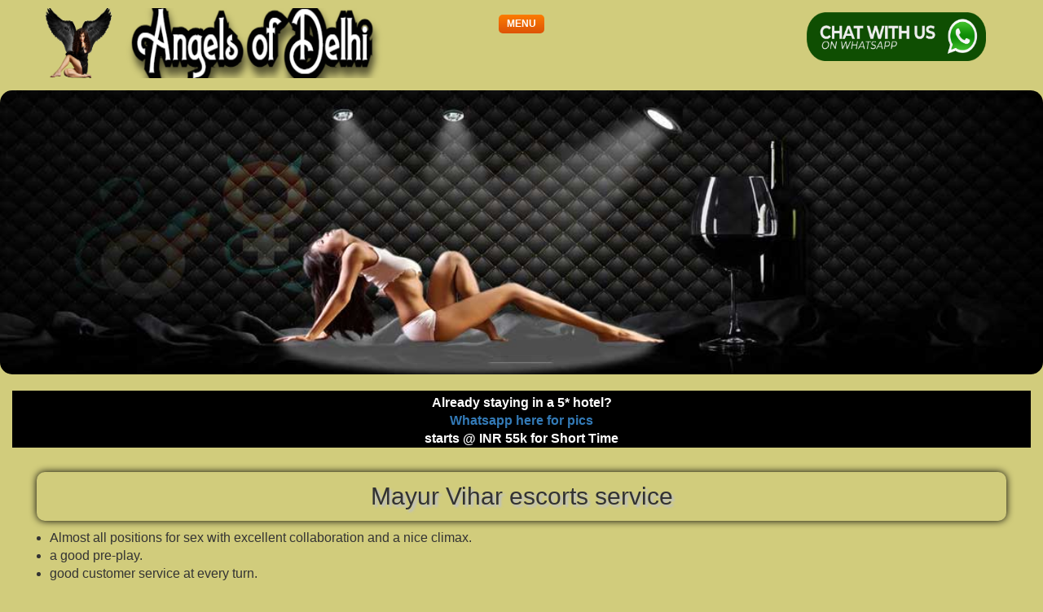

--- FILE ---
content_type: text/html
request_url: https://www.angelsofdelhi.com/mayur-vihar-escorts-call-girls.html
body_size: 12039
content:
<!doctype html>

<html amp lang="en">

  <head>

    <meta charset="utf-8">

    <script async src="https://cdn.ampproject.org/v0.js"></script>

	<script async custom-element="amp-sidebar" src="https://cdn.ampproject.org/v0/amp-sidebar-0.1.js"></script>

<meta name="viewport" content="width=device-width, initial-scale=1, minimum-scale=1, maximum-scale=1, user-scalable=0"/> 

<link rel="shortcut icon" href="favicon.ico.png">



<title>Mayur Vihar Escorts | Vip Call girls service in Mayur Vihar</title>

<meta name="description" content="We are a vip escort agency in Mayur Vihar offering high class call girls 24 hours a day, Our Mayur Vihar escorts are top Models, Russians and College girls" />



<link rel="canonical" href="https://www.angelsofdelhi.com/mayur-vihar-escorts-call-girls.html" />

	

<meta name="language" content="en" />

<meta name="googlebot"content="index,follow"/>

<meta name="robots" content="index, follow"/>

      

<style amp-boilerplate>body{-webkit-animation:-amp-start 8s steps(1,end) 0s 1 normal both;-moz-animation:-amp-start 8s steps(1,end) 0s 1 normal both;-ms-animation:-amp-start 8s steps(1,end) 0s 1 normal both;animation:-amp-start 8s steps(1,end) 0s 1 normal both}@-webkit-keyframes -amp-start{from{visibility:hidden}to{visibility:visible}}@-moz-keyframes -amp-start{from{visibility:hidden}to{visibility:visible}}@-ms-keyframes -amp-start{from{visibility:hidden}to{visibility:visible}}@-o-keyframes -amp-start{from{visibility:hidden}to{visibility:visible}}@keyframes -amp-start{from{visibility:hidden}to{visibility:visible}}.sidelinkstop p {

  color:#FFFFFF;

  font-size: 16px;

  font-weight: 700;

  padding: 4px 0 0 0;

  text-align: center;

  background: #000;

}

		</style>

	<noscript><style amp-boilerplate>body{-webkit-animation:none;-moz-animation:none;-ms-animation:none;animation:none}.sidelinkstop p {

  color:#FFFFFF;

  font-size: 16px;

  font-weight: 700;

  padding: 4px 0 0 0;

  text-align: center;

  background: #000;

}

		</style></noscript>

		

        <style amp-custom>

		.header ul{margin:0 0 0 340px;padding:0;list-style:none}.header li a{color:#fff;font-size:14px;text-decoration:none;font-weight:700}.header li{float:left;margin:15px 25px 0 0}

.hamburger{padding:10px}.sidebar{padding:10px;margin:0}.sidebar>li{list-style:none;color:#f90;margin-bottom:10px}.sidebar a{text-decoration:none;color: white font-size: 20px;}.close-sidebar{font-size:1.5em;padding-left:5px}



#sidebar1{ background-color:#000000; height:auto;}



.showmenu{background:linear-gradient(#fc7c01,#dd5307);-webkit-border-radius:5px;display:inline-block;cursor:pointer;text-transform:uppercase;font-weight:700;color:#fff;padding:3px 10px;font-size:12px;margin:8px 8px}

		.mid_div_bg round p{text-align:justify}.imgs{border:2px solid #ffb101}.escort-img{width:14%;float:left;margin-right:25px}body{margin:0;padding:0;width:100%;background-repeat:repeat;background-color:rgba(208,202,119,.96);background-repeat:no-repeat;margin:0;padding:0;font-family:Arial,Helvetica,sans-serif;color:#333;font-size:12px}.OuterContainer{width:1100px;height:auto;margin:0 auto;position:relative;margin-top:10px}.menu_bg{width:100%;position:relative}.sub_menu{height:45px;width:100%;position:relative;margin-top:15px}.topnav a{display:inline-block;text-align:center;font-size:18px;padding:14px 40px;margin:1px;text-decoration:none;color:#000;font-weight:600;box-shadow:0 0 10px #222}.topnav a:hover{color:#fff;background-color:#fd2975}.topnav .icon{display:none}.box{width:20%;position:relative;display:inline-block;color:#000;background:#f90;font-weight:700;padding:2px 5px;margin:20px;border-radius:2px}.logo{position:relative;margin-left:10px;margin-top:0;float:left}.logo-box{width:450px;float:left;padding-top:10px}.contacts{float:right;text-align:right;font-family:Oswald,sans-serify;font-size:18px;line-height:.7em;padding:15px}.contacts img{width:270px;padding-top:10px}ul li{font-size:16px;margin-left:-1.5em}.contacts a{color:#333;text-decoration:none}.phone{position:relative;margin-right:10px;margin-top:1px}.menu_links{top:6px;position:relative}.menu_links_txt{color:#333;text-decoration:none}.tp-mnu1{margin:0;padding:0}.tp-mnu1 ul{margin:0;padding:0;list-style:none}.tp-mnu1 ul li{text-align:left;padding:0 20px 0 30px;font-size:12px;font-family:Arial,Helvetica,sans-serif;line-height:25px;font-weight:700;float:left;margin:0;text-transform:uppercase}.ani_div img{width:100%}.tp-mnu1 ul li a{color:#333;text-decoration:none}.tp-mnu1 ul li a:hover{color:#f4cbd8}.menu_over{color:#fba700}.ani_div{width:100%;position:relative;margin-top:15px}.rates{font-size:20px;line-height:25px;font-weight:700}.round{-webkit-border-radius:15px;-moz-border-radius:15px;border-radius:15px}.round2{-webkit-border-radius:50%;-moz-border-radius:50%;border-radius:50%;border:5px solid #d2b55b}.ani_div_in01{width:100%;height:300px;position:relative;background-repeat:no-repeat;margin-top:15px}.ani_div_in02{width:100%;height:300px;position:relative;margin-top:15px}.ani_div_in03{width:100%;height:300px;position:relative;background-color:#9c7840;background-image:url(../images/header_img_in_03.htm);background-repeat:no-repeat;margin-top:15px}.ani_div_in04{width:100%;height:300px;position:relative;background-color:#9c7840;background-image:url(../images/header_img_in_04.htm);background-repeat:no-repeat;margin-top:15px}.ani_div_in05{width:100%;height:300px;position:relative;background-color:#9c7840;background-image:url(../images/header_img_in_05.htm);background-repeat:no-repeat;margin-top:15px}.ani_div_in06{width:100%;height:300px;position:relative;background-color:#9c7840;background-image:url(../images/header_img_in_06.htm);background-repeat:no-repeat;margin-top:15px}.ani_div_btm{width:1067;height:10px;position:relative;background-image:url(../images/Border_hd_btm.htm);background-repeat:no-repeat;margin-left:15px}.mid_div_tp{width:1067;height:10px;position:relative;background-image:url(../images/Border_hd_tp.htm);background-repeat:no-repeat;margin-left:15px;margin-top:30px}.mid_div_bg{background-color:rgba(255,252,212,.96);box-shadow:#63062f 0 3px 15px inset;width:100%;min-height:400px;position:relative;height:auto;font-family:'Ubuntu Condensed',sans-serif}.left_pnl{width:252px;position:absolute;left:830px;top:10px}.bottom_links{background-color:#dfc6c6;margin:15px 20px}ul.list2col{float:left;width:100%;margin:0 0 1em 0}ul.list2col li{float:left;width:25%;color:#333}.right_pnl{width:252px;position:absolute;left:825px;top:10px}.left_menu{width:252px;height:auto;min-height:200px;background-image:url(../images/left_menu_md.htm)}.left_menu_hd{width:224px;height:21px;background-image:url(../images/lft_menu_hd_bg.htm);margin-left:7px;font-family:Arial,Helvetica,sans-serif;font-size:14px;padding-left:10px;padding-top:3px;text-transform:uppercase;color:#333}.lft_menu_lnk{height:22px;list-style:disc;padding-top:5px;font-weight:700}.left_menu_lnk_1{font-size:12px;font-family:Arial,Helvetica,sans-serif;color:#333;text-decoration:none}.left_menu_lnk_1 a:hover{font-size:12px;font-family:Arial,Helvetica,sans-serif;color:#333;text-decoration:none}.ind_gall_img{margin-left:0}.margin_tp5{margin-top:5px}.textalg_cent{text-align:center;color:#333}.txt_hd{font-weight:700;font-size:15px;color:#333}h1{color:#333;font-family:Oswald,sans-serif;font-size:30px;font-weight:400;margin:0}@media (max-width:767px){.escort-img{width:100%;margin-bottom:10px;border-radius:10px}strong{color:#337ab7}h4{padding-right:10px}h1{color:#333;font-family:Oswald,sans-serif;font-size:12px;font-weight:400;margin:0}}h2{color:#333;font-family:Oswald,sans-serif;font-size:26px;font-weight:400;margin:0}h3{color:#333;font-family:Oswald,sans-serif;font-size:22px;font-weight:400;margin:0}h4{color:#333;font-family:Oswald,sans-serif;font-size:18px;font-weight:400;margin-top:0;margin-bottom:0}h5{color:#333;font-family:Oswald,sans-serif;font-size:14px;font-weight:400;margin:0}h6{font-family:Oswald,sans-serif;font-size:10px;font-weight:400;margin-top:0;margin-bottom:0}.text{text-align:justify;font-size:16px;color:#333;line-height:24px text-align:justify}.strong{color:#333;text-decoration:none;font-weight:400}.text1{font-size:14px;color:#333;line-height:24px}.subhead{font-size:16px;font-family:'Ubuntu Condensed',sans-serif;text-transform:uppercase;color:#ff9000}.text-new>h1{color:#333}.rt_div{margin:0 15px;text-align:justify}.div_models{width:100%;height:320px}.model_gal{color:#fff;font-size:15px}.model_gal img{width:100%}.model_gal_margin{margin-left:15px}.lt_div{margin-left:20px;width:1060px;text-align:justify}.page_sml_cont{position:relative;height:auto;background-color:#ffb101;border:solid 1px #333;padding:10px;margin:15px 0 15px 0}.left_gallery{border:solid 1px #333;padding:5px;margin-left:5px;margin-bottom:15px;margin-top:15px}.gal_thumb_pad_bt{margin-bottom:10px}.gal_thumb_pad_rt{margin-right:10px}.gal_thumb_pad_bt1{margin-bottom:20px}.gal_thumb_pad_rt1{margin-right:33px}.gal_thumb_pad_lt{margin-left:7px}.booking_div{width:auto;height:200px;background-color:#ffb101;padding:10px;text-align:justify}.ani_div_in01 img{width:100%}.escorts-main-img{padding:15px 0}.escorts-main-img img{width:100%}.font26{font-size:26px}.font_dark{color:#f33}.contact_div_cor{-webkit-border-radius:10px;-moz-border-radius:10px;border-radius:10px}.dark_link{color:#333;text-decoration:none}.blacklink{color:#333;text-decoration:none}.light_link{color:#333;text-decoration:none}.light_link a:hover{color:#333;text-decoration:none}.socil-icons{margin-topm:-12px}.socil-icons a{color:#333;font-size:30px;padding-bottom:10px}.footer{padding-left:15px;padding-right:15px;margin-top:20px;padding-top:14px;padding-bottom:35px;background-color:#dfc6c6;-webkit-border-top-left-radius:15px;-webkit-border-top-right-radius:15px;-moz-border-radius-topleft:15px;-moz-border-radius-topright:15px;border-top-left-radius:15px;border-top-right-radius:15px}.light_link.font_11{padding:10px}.float_rt{float:right}.bold{font-weight:700}.font22{font-size:22px}.float_lt{float:left}.font_12{font-size:12px}.font_16{font-size:16px}.mini-escort{border-radius:3px;margin:7px 0}.mini-escort img{width:100%;border-radius:3px}.font_11{font-size:11px}#bg_containers{width:100%;margin:0;height:auto;z-index:0}#bg_containers div{width:100%;min-height:410px;margin:0 auto}#bg_containers .bg1{background:url(../images/header_img_01.htm) no-repeat}#bg_containers .bg2{background:url(../images/header_img_02.htm) no-repeat}#bg_containers .bg3{background:url(../images/header_img_03.htm) no-repeat}.white_link{color:#333;text-decoration:none}.page_sml_gallery{width:785px;height:350px;background-color:#9d7085;border:solid 1px #bd9bac}.gallery_img_sml{margin-left:15px;margin-top:10px;width:113px;height:155px;text-align:center}.Gallery_Div{width:100%;position:relative}.Gallery_Div_img{width:255px;height:353px;float:left;position:relative;text-align:center}.Gallery_Div_img_mar{margin-left:15px}.Gallery_Div_img:hover b.view-more{background:#540a0f}.gallery_img_lrg{padding-bottom:7px}.image_large_pad{padding-right:15px;padding-bottom:15px}.gall_text_rt{position:relative;height:auto}.footertagbg{background-color:#dfc6c6;height:auto;min-height:30px;text-align:center;padding-top:5px}.lineheight24{line-height:24px}.white{color:#333;text-decoration:none}.clear{clear:both}.menu-trigger{display:none;background:url(../images/menu-icon.png) center right no-repeat}.fr{float:right}.rates-table{width:auto;overflow-x:scroll}.rates-table table tr td{color:#fff}.view-more{padding:5px;background:#dfc6c6;border-radius:5px;border:#000 solid 1px;text-align:center}.inputs{margin-top:10px}.input-label{width:150px;float:left;font-size:18px}.input-control{width:350px;float:left}.inp{border:#cbbc00 solid 1px;background:#efde06;border-radius:5px;height:30px;padding:0 10px;width:100%}.textarea{border:#cbbc00 solid 1px;background:#efde06;border-radius:5px;height:75px;padding:0 10px;width:100%}.send-btn{padding:5px 20px;color:#333;font-size:18px;background:#cbbc00;border-radius:5px;border:#aea20c solid 1px;width:100%}.display-block{display:none}.display-block-1{display:block}@media screen and (max-width:1200px){.tp-mnu1 ul li{padding:0 15px}}@media screen and (max-width:1024px){.lt_div{margin-left:20px;width:940px;text-align:justify}.page_sml_cont{position:relative;height:auto;background-color:#ffb101;border:solid 1px #333;padding:10px;margin:15px 0 15px 0}.ani_div_in01{width:auto;height:auto;margin:0 15px}.ani_div_in01 img{width:100%}.ani_div{width:auto;height:auto;margin:0 15px}.ani_div img{width:100%}body{min-width:auto}.OuterContainer{width:auto}.mid_div_bg{width:auto;margin:0 15px}.rt_div{width:auto;padding-right:10px}.bottom_links{width:auto;height:auto}.div_models{height:auto}.footer{width:auto;margin:15px 15px 0 15px;padding-bottom:40px}ul.list2col{width:96%}.menu-trigger{display:none;padding:10px 30px 10px 30px;font-size:15px;font-weight:700;cursor:pointer}.Gallery_Div{height:auto}.Gallery_Div_img{width:49%}.Gallery_Div_img_mar{margin-left:0}.sub_menu{height:auto;border-radius:8px;margin:0 15px 10px 15px;width:auto;padding-bottom:10px;background-color:#ffb101}textarea{width:100%}}@media screen and (max-width:992px){.model_gal_margin{margin:15px 0 0 0}.model_gal{float:none;text-align:center;width:auto}.booking_div{height:auto}.tp-mnu1 ul{margin:0 15px;display:block;padding:0;list-style:none}.sub_menu{background:0 0}.tp-mnu1 ul li{background-color:#ffb101;margin-top:10px;border:#333 solid 2px;border-radius:10px;text-align:center;padding:10px;font-size:14px;font-family:Arial,Helvetica,sans-serif;line-height:25px;font-weight:700;float:none;text-transform:uppercase}.tp-mnu1 ul li a{color:#333;text-decoration:none;width:100%}}@media screen and (max-width:768px){.sidelinkstop p {font-size: 16px; background: #000; font-weight: 700; padding: 5px 0 5px 0; text-align: center; border-radius: 5px; -moz-border-radius: 5px; -webkit-border-radius: 5px;} .header ul{margin:10px;padding:0;list-style:none}.header li a{color:#fff;font-size:14px;text-decoration:none;font-weight:700}.header li{float:none;display:block;margin:15px 25px 0 0}.model_gal_margin{margin:15px 0 0 0}.model_gal{float:none;text-align:center;width:auto}.menu_bg{text-align:center;height:auto}.logo-box{float:none;text-align:center}.contacts{float:none;text-align:center; margin-left:42px;}.logo{float:none}.fr{float:none}ul.list2col li{width:100%}.display-block{display:block}.display-block-1{display:none}}@media screen and (max-width:600px){.Gallery_Div_img{width:99%}.left_gallery{margin-bottom:15px}}@media screen and (max-width:480px){.text-new h1{color:#333;font-family:Oswald,sans-serif;font-size:26px;font-weight:400;margin:5px}.box{width:100%}.logo-box{width:auto;margin:0 25px}.logo-box img{width:100%}.input-label{width:auto;float:none;font-size:18px}.input-control{width:auto;float:none}.inp{width:93%}.textarea{width:93%}.send-btn{width:100%}}@media only screen and (max-width:1200px){.topnav a{padding:14px 30px}.mt-40{margin-top:20px}}@media only screen and (max-width:992px){.topnav a{padding:14px 15px}}@media only screen and (max-width:750px){.topnav a{padding:14px 11px;font-size:12px}}@media only screen and (max-width:1024px){.bgclr{padding:8px}ul.list-inline.service_info{margin-bottom:0}.box-top-space{margin-top:12px}.main_hdg{font-size:30px}}@media only screen and (max-width:769px){.sider_main label.nav img{width:94px}.page-contents{margin:20px auto 0}}@media only screen and (max-width:760px){.order_2{order:2}.order_1{order:1}.order_3{order:3}.d_flex{display:flex;flex-direction:column}.blog_sidebar .col-xs-6{width:100%}}@media screen and (max-width:600px){.topnav a:not(:first-child){display:none}.topnav a{float:left;display:block;padding:14px 30px}.topnav a.icon{float:right;display:block}.topnav.responsive{position:relative}.topnav.responsive .icon{position:absolute;right:0;top:0}.topnav.responsive a{float:none;display:block;text-align:left}.topnav a{font-size:15px}}@media only screen and (max-width:320px){.topnav a{font-size:13px;font-size:9px}}

		html{font-family:sans-serif;-webkit-text-size-adjust:100%;-ms-text-size-adjust:100%}article,aside,details,figcaption,figure,footer,header,hgroup,main,menu,nav,section,summary{display:block}audio,canvas,progress,video{display:inline-block;vertical-align:baseline}audio:not([controls]){display:none;height:0}[hidden],template{display:none}a{background-color:transparent}a:active,a:hover{outline:0}abbr[title]{border-bottom:1px dotted}b,strong{font-weight:700}dfn{font-style:italic}mark{color:#000;background:#ff0}small{font-size:80%}sub,sup{position:relative;font-size:75%;line-height:0;vertical-align:baseline}sup{top:-.5em}sub{bottom:-.25em}img{border:0}svg:not(:root){overflow:hidden}figure{margin:1em 40px}hr{height:0;-webkit-box-sizing:content-box;-moz-box-sizing:content-box;box-sizing:content-box}pre{overflow:auto}code,kbd,pre,samp{font-family:monospace,monospace;font-size:1em}button,input,optgroup,select,textarea{margin:0;font:inherit;color:inherit}fieldset{padding:.35em .625em .75em;margin:0 2px;border:1px solid silver}legend{padding:0;border:0}textarea{overflow:auto}optgroup{font-weight:700}table{border-spacing:0;border-collapse:collapse}td,th{padding:0}@media print{*,:after,:before{color:#000;text-shadow:none;background:0 0;-webkit-box-shadow:none;box-shadow:none}a,a:visited{text-decoration:underline}a[href]:after{content:" (" attr(href) ")"}abbr[title]:after{content:" (" attr(title) ")"}a[href^="#"]:after,a[href^="javascript:"]:after{content:""}blockquote,pre{border:1px solid #999;page-break-inside:avoid}thead{display:table-header-group}img,tr{page-break-inside:avoid}img{max-width:100%}h2,h3,p{orphans:3;widows:3}h2,h3{page-break-after:avoid}.navbar{display:none}.btn>.caret,.dropup>.btn>.caret{border-top-color:#000}.label{border:1px solid #000}.table{border-collapse:collapse}.table td,.table th{background-color:#fff}.table-bordered td,.table-bordered th{border:1px solid #ddd}}@font-face{font-family:'Glyphicons Halflings'}*{-webkit-box-sizing:border-box;-moz-box-sizing:border-box;box-sizing:border-box}:after,:before{-webkit-box-sizing:border-box;-moz-box-sizing:border-box;box-sizing:border-box}html{font-size:10px;-webkit-tap-highlight-color:transparent}body{font-family:"Helvetica Neue",Helvetica,Arial,sans-serif;font-size:14px;line-height:1.42857143;color:#333;background-color:rgba(208,202,119,.96)}button,input,select,textarea{font-family:inherit;font-size:inherit;line-height:inherit;width:800px}a{color:#337ab7;text-decoration:none}a:focus,a:hover{color:#23527c;text-decoration:underline}a:focus{outline:thin dotted;outline:5px auto -webkit-focus-ring-color;outline-offset:-2px}figure{margin:0}img{vertical-align:middle}.carousel-inner>.item>a>img,.carousel-inner>.item>img,.img-responsive,.thumbnail a>img,.thumbnail>img{display:block;max-width:100%;height:auto}.img-rounded{border-radius:6px}.img-thumbnail{display:inline-block;max-width:100%;height:auto;padding:4px;line-height:1.42857143;background-color:#fff;border:1px solid #ddd;border-radius:4px;-webkit-transition:all .2s ease-in-out;-o-transition:all .2s ease-in-out;transition:all .2s ease-in-out}.img-circle{border-radius:50%}hr{margin-top:20px;margin-bottom:20px;border:0;border-top:1px solid #eee}[role=button]{cursor:pointer}.h1,.h2,.h3,.h4,.h5,.h6,h1,h2,h3,h4,h5,h6{font-family:inherit;font-weight:500;line-height:1.1;color:inherit}.h1 .small,.h1 small,.h2 .small,.h2 small,.h3 .small,.h3 small,.h4 .small,.h4 small,.h5 .small,.h5 small,.h6 .small,.h6 small,h1 .small,h1 small,h2 .small,h2 small,h3 .small,h3 small,h4 .small,h4 small,h5 .small,h5 small,h6 .small,h6 small{font-weight:400;line-height:1;color:#777}.h1,.h2,.h3,h1,h2,h3{margin-top:20px;margin-bottom:10px}.h1 .small,.h1 small,.h2 .small,.h2 small,.h3 .small,.h3 small,h1 .small,h1 small,h2 .small,h2 small,h3 .small,h3 small{font-size:65%}.h4,.h5,.h6,h4,h5,h6{margin-top:10px;margin-bottom:10px}.h4 .small,.h4 small,.h5 .small,.h5 small,.h6 .small,.h6 small,h4 .small,h4 small,h5 .small,h5 small,h6 .small,h6 small{font-size:75%}.headline{color:#6142b9;padding:10px;text-shadow:#bbbecc 3px 3px 3px;box-shadow:0 0 10px #000;text-align:center;line-height:40px;border-radius:10px}.h1,h1{font-size:30px}.h2,h2{font-size:24px}.h3,h3{font-size:22px}.h4,h4{font-size:24px}.h5,h5{font-size:14px}.h6,h6{font-size:12px}p{margin:0 0 10px;font-size:18px;text-align:justify}.lead{margin-bottom:20px;font-size:16px;font-weight:300;line-height:1.4}@media (min-width:768px){.lead{font-size:21px}}.small,small{font-size:85%}.mark,mark{padding:.2em;background-color:#fcf8e3}.text-left{text-align:left}.text-right{text-align:right}.text-center{text-align:center}.text-justify{text-align:justify}.text-nowrap{white-space:nowrap}.text-lowercase{text-transform:lowercase}.text-uppercase{text-transform:uppercase}.text-capitalize{text-transform:capitalize}.text-muted{color:#777}.text-primary{color:#337ab7}a.text-primary:focus,a.text-primary:hover{color:#286090}.text-success{color:#3c763d}a.text-success:focus,a.text-success:hover{color:#2b542c}.text-info{color:#31708f}a.text-info:focus,a.text-info:hover{color:#245269}.text-warning{color:#8a6d3b}a.text-warning:focus,a.text-warning:hover{color:#66512c}.text-danger{color:#a94442}a.text-danger:focus,a.text-danger:hover{color:#843534}.bg-primary{color:#fff;background-color:#337ab7}a.bg-primary:focus,a.bg-primary:hover{background-color:#286090}.bg-success{background-color:#dff0d8}a.bg-success:focus,a.bg-success:hover{background-color:#c1e2b3}.bg-info{background-color:#d9edf7}a.bg-info:focus,a.bg-info:hover{background-color:#afd9ee}.bg-warning{background-color:#fcf8e3}a.bg-warning:focus,a.bg-warning:hover{background-color:#f7ecb5}.bg-danger{background-color:#f2dede}a.bg-danger:focus,a.bg-danger:hover{background-color:#e4b9b9}.page-header{padding-bottom:9px;margin:40px 0 20px;border-bottom:1px solid #eee}ol,ul{margin-top:0;margin-bottom:10px}ol ol,ol ul,ul ol,ul ul{margin-bottom:0}.list-unstyled{padding-left:0;list-style:none}.list-inline{padding-left:0;margin-left:-5px;list-style:none}.list-inline>li{display:inline-block;padding-right:5px;padding-left:5px}dl{margin-top:0;margin-bottom:20px}dd,dt{line-height:1.42857143}dt{font-weight:700}dd{margin-left:0}@media (min-width:768px){.dl-horizontal dt{float:left;width:160px;overflow:hidden;clear:left;text-align:right;text-overflow:ellipsis;white-space:nowrap}.dl-horizontal dd{margin-left:180px}}abbr[data-original-title],abbr[title]{cursor:help;border-bottom:1px dotted #777}.initialism{font-size:90%;text-transform:uppercase}.blockquote-reverse .small:before,.blockquote-reverse footer:before,.blockquote-reverse small:before,blockquote.pull-right .small:before,blockquote.pull-right footer:before,blockquote.pull-right small:before{content:''}.blockquote-reverse .small:after,.blockquote-reverse footer:after,.blockquote-reverse small:after,blockquote.pull-right .small:after,blockquote.pull-right footer:after,blockquote.pull-right small:after{content:'\00A0 \2014'}address{margin-bottom:20px;font-style:normal;line-height:1.42857143}.container{padding-right:15px;padding-left:15px;margin-right:auto;margin-left:auto}@media (min-width:768px){.container{width:750px}}@media (min-width:992px){.container{width:970px}}@media (min-width:1200px){.container{width:1170px}}.container-fluid{padding-right:15px;padding-left:15px;margin-right:auto;margin-left:auto}.row{margin-right:-15px;margin-left:-15px}.col-lg-1,.col-lg-10,.col-lg-11,.col-lg-12,.col-lg-2,.col-lg-3,.col-lg-4,.col-lg-5,.col-lg-6,.col-lg-7,.col-lg-8,.col-lg-9,.col-md-1,.col-md-10,.col-md-11,.col-md-12,.col-md-2,.col-md-3,.col-md-4,.col-md-5,.col-md-6,.col-md-7,.col-md-8,.col-md-9,.col-sm-1,.col-sm-10,.col-sm-11,.col-sm-12,.col-sm-2,.col-sm-3,.col-sm-4,.col-sm-5,.col-sm-6,.col-sm-7,.col-sm-8,.col-sm-9,.col-xs-1,.col-xs-10,.col-xs-11,.col-xs-12,.col-xs-2,.col-xs-3,.col-xs-4,.col-xs-5,.col-xs-6,.col-xs-7,.col-xs-8,.col-xs-9{position:relative;min-height:1px;padding-right:15px;padding-left:15px}.col-xs-1,.col-xs-10,.col-xs-11,.col-xs-12,.col-xs-2,.col-xs-3,.col-xs-4,.col-xs-5,.col-xs-6,.col-xs-7,.col-xs-8,.col-xs-9{float:left}.col-xs-12{width:100%}.col-xs-11{width:91.66666667%}.col-xs-10{width:83.33333333%}.col-xs-9{width:75%}.col-xs-8{width:66.66666667%}.col-xs-7{width:58.33333333%}.col-xs-6{width:50%}.col-xs-5{width:41.66666667%}.col-xs-4{width:33.33333333%}.col-xs-3{width:25%}.col-xs-2{width:16.66666667%}.col-xs-1{width:8.33333333%}@media (min-width:768px){.col-sm-1,.col-sm-10,.col-sm-11,.col-sm-12,.col-sm-2,.col-sm-3,.col-sm-4,.col-sm-5,.col-sm-6,.col-sm-7,.col-sm-8,.col-sm-9{float:left}.col-sm-12{width:100%}.col-sm-11{width:91.66666667%}.col-sm-10{width:83.33333333%}.col-sm-9{width:75%}.col-sm-8{width:66.66666667%}.col-sm-7{width:58.33333333%}.col-sm-6{width:50%}.col-sm-5{width:41.66666667%}.col-sm-4{width:33.33333333%}.col-sm-3{width:25%}.col-sm-2{width:16.66666667%}.col-sm-1{width:8.33333333%}}@media (min-width:992px){.col-md-1,.col-md-10,.col-md-11,.col-md-12,.col-md-2,.col-md-3,.col-md-4,.col-md-5,.col-md-6,.col-md-7,.col-md-8,.col-md-9{float:left}.col-md-12{width:100%}.col-md-11{width:91.66666667%}.col-md-10{width:83.33333333%}.col-md-9{width:75%}.col-md-8{width:66.66666667%}.col-md-7{width:58.33333333%}.col-md-6{width:50%}.col-md-5{width:41.66666667%}.col-md-4{width:33.33333333%}.col-md-3{width:25%}.col-md-2{width:16.66666667%}.col-md-1{width:8.33333333%}}@media (min-width:1200px){.col-lg-1,.col-lg-10,.col-lg-11,.col-lg-12,.col-lg-2,.col-lg-3,.col-lg-4,.col-lg-5,.col-lg-6,.col-lg-7,.col-lg-8,.col-lg-9{float:left}.col-lg-12{width:100%}.col-lg-11{width:91.66666667%}.col-lg-10{width:83.33333333%}.col-lg-9{width:75%}.col-lg-8{width:66.66666667%}.col-lg-7{width:58.33333333%}.col-lg-6{width:50%}.col-lg-5{width:41.66666667%}.col-lg-4{width:33.33333333%}.col-lg-3{width:25%}.col-lg-2{width:16.66666667%}.col-lg-1{width:8.33333333%}}.embed-responsive{position:relative;display:block;height:0;padding:0;overflow:hidden}.embed-responsive .embed-responsive-item,.embed-responsive embed,.embed-responsive iframe,.embed-responsive object,.embed-responsive video{position:absolute;top:0;bottom:0;left:0;width:100%;height:100%;border:0}.embed-responsive-16by9{padding-bottom:56.25%}.embed-responsive-4by3{padding-bottom:75%}.btn-group-vertical>.btn-group:after,.btn-group-vertical>.btn-group:before,.btn-toolbar:after,.btn-toolbar:before,.clearfix:after,.clearfix:before,.container-fluid:after,.container-fluid:before,.container:after,.container:before,.dl-horizontal dd:after,.dl-horizontal dd:before,.form-horizontal .form-group:after,.form-horizontal .form-group:before,.modal-footer:after,.modal-footer:before,.modal-header:after,.modal-header:before,.nav:after,.nav:before,.navbar-collapse:after,.navbar-collapse:before,.navbar-header:after,.navbar-header:before,.navbar:after,.navbar:before,.pager:after,.pager:before,.panel-body:after,.panel-body:before,.row:after,.row:before{display:table;content:" "}.btn-group-vertical>.btn-group:after,.btn-toolbar:after,.clearfix:after,.container-fluid:after,.container:after,.dl-horizontal dd:after,.form-horizontal .form-group:after,.modal-footer:after,.modal-header:after,.nav:after,.navbar-collapse:after,.navbar-header:after,.navbar:after,.pager:after,.panel-body:after,.row:after{clear:both}

		.sidelinkstop p {

  color:#FFFFFF;

  font-size: 16px;

  font-weight: 700;

  padding: 4px 0 0 0;

  text-align: center;

  background: #000;

}

		</style>

		

        





</head>



<body class="body">





<div class="container" style="padding:0">







  <div class="head">



<div class="menu_bg"> 





  <div class="row" style="margin:0">

  

  	<div class="col-sm-4" style="padding:0">

    

    	<div class="logo-box"><a href="index.html" title="High-Profile Delhi Escorts Service"><amp-img src="images/logo.png" width="420" height="80"  layout="responsive" alt="High Profile Delhi Escorts"> </amp-img></a> </div></div>

    

    <div class="col-sm-4"  style="padding:0;text-align: center;"><nav><div class="header">

<header class="headerbar">



  <div role="button" on="tap:sidebar1.toggle" tabindex="0" class="hamburger"><p class="showmenu">MENU</p></div>



 



</header>



<amp-sidebar id="sidebar1" layout="nodisplay" side="left">



  <div role="button" aria-label="close sidebar" on="tap:sidebar1.toggle" tabindex="0" class="close-sidebar">✕</div>



  <ul class="sidebar">

<li><a href="index.html" title="home">Home</a></li>

<li><a href="about-us.html" title="About Us">About Us</a></li>

<li><a href="our-services.html" title="Services">Services</a></li>

<li><a href="rates.html" title="rates">Fee / Donations</a></li>

<li><a href="gallery.html" title="Photos Gallery">Gallery</a></li>

<li><a href="contact.html" title="Contact">Contact</a></li>

<li><a href="jobs.html" title="Jobs">Jobs</a></li>

<li><a href="escort-locations.html" title="Locations">Locations</a></li>

</ul>



</amp-sidebar>

          <!-- Static navbar -->

          

        </div>

		</nav></div>

    

    <div class="col-sm-4"  style="padding:0">

     

    <div class="contacts"><a href="https://wa.me/+910000000000?text=Need high profile escorts"><amp-img src="images/whatsapp-chat.png" alt="chat with us on whatsapp" width="220" height="60" class="img-responsive d-inline-block no-shadow"> </amp-img></a></div>

    

    </div>

  

  </div>

  </div>

  

  

    

  </div>

  

  </div>



  <div class="row" style="margin:0">

  	

    <div class="col-sm-12" style="padding:0">

    	

        <div class="ani_div"><amp-img src="images/header.jpg" layout="responsive" width="1100" height="300" alt="VIP Delhi Escorts" class="round"></amp-img> </div>

        

    </div>

  

  </div>



  <br>

 

 <!-- Middle Box ::: Start -->

 

 <div class="row" style="margin:0 15px">

 

 <div class="sidelinkstop">

			<p>Already staying in a 5* hotel?<br> <a href="https://wa.me/+910000000000?text=Need high profile escort for hotel">Whatsapp here for pics</a><br> starts @ INR 55k for Short Time</p></div>

        

       	<div class="col-sm-12">

      		

            <div class="rt_div">

            	

                <div class="text-new">

            	<h1 class="headline">Mayur Vihar escorts service</h1>

					

<ul><li>Almost all positions for sex with excellent collaboration and a nice climax.</li>

<li>a good pre-play.</li>

<li>good customer service at every turn.</li>

<li>Swallowing cock.</li>

<li>rubbing the cock.</li>

<li>French kisses and lip-locking.</li>

<li>Share a shower.</li>

<li>In the shower, having sex.</li>

<li>Girlfriend enjoys having sex with the customer with the greatest of intentions.</li>

<li>In bed, try to indulge all of your sexual needs.</li>

<li>Some recommendations for enjoying sexual services:</li>

<li>Many people believe that this is not a fantastic or particularly valuable thing. However, in my opinion, this is crucial if you want to enjoy every moment of sex. Only when you are an expert in this sector can you experience perfect sex and complete satisfaction. You should enjoy every instant of sex with your spouse, not just the fucking part.</li>

<li>Keep in touch with your sex partner. even if she is an escort from Mayur Vihar.</li>

<li>Try to be as clear as possible about what you want from the escort.</li>

<li>Talk to her and make it clear that you liked her so much that you choose to use her services.</li>

<li>Even if the female is a hired sex provider, treat her with respect.</li>

<li>Before engaging in sex, maintain excellent foreplay at all times.</li>

<li>A fantastic sexual end will begin with a terrific sexual introduction.</li>

<li>Try to act politely because girls have excellent manners.</li>

<li>Client and Mayur Vihar protection and safety escorts:</li>

<li>Whenever you use an outside service, use protection.</li>

<li>Observe all of the SOPs that the government has provided.</li>

<li>Try to abide by all pandemic-related regulations, such as gathering in a clean room and wearing a mask while walking outside.</li>

<li>After the service, you will not receive a call from the girl's side.</li>

<li>Only you can make the call to schedule another meeting with the same escort if you genuinely enjoyed the service and want to have it again.</li>

<li>When receiving services from a hotel, keep in mind that the establishment should be widely known.</li></ul>

<p>The Mayur Vihar Escorts are local females from Mayur Vihar; they have a strong understanding of the city, so you may ask her questions as well if you do not know anything about it.</p>



<h2>A superb well will be offered to you by the Mayur Vihar Call girl</h2>



<p>I am aware of how valuable everyone's time and resources are. I respect your decision, so rest assured that I will be a great partner in bed. You will undoubtedly like my company throughout the time we spend together, and we will have a great time. I am not a roadside call girl in Mayur Vihar, as I previously stated, thus I have excellent management skills. I am fine if you want to attend any party with me as your partner. I have attended a lot of parties and have a lot of social interaction experience. I have a strong educational foundation and a flexible disposition that allows me to adapt to changing circumstances. There are no marks on my flawless body, which has long, silky hair. I am completely hygienic and clean. It would be an honor for me to make you pleased by providing fantastic sensual services with a Mayur Vihar call or escort girl. I can fit into any situation that you have. I am open to patient, progressive love if that is what you want. Whenever you feel like being crazy, my dear! I could also carry that out. I do my job the same manner because I love it. Only if you love what you do can you complete it flawlessly. I am really passionate about and have many sex urges. As a result, every moment you spend with me will remain in your memory for a very long time.</p>



<div class="col-md-4"><p class="view-more"><amp-img src="images/escort34.jpg" height="254" width="244" class="ind_gall_img round" alt="Mayur Vihar call girls"></amp-img></p></div>

<div class="col-md-4"><p class="view-more"><amp-img src="images/escort35.jpg" height="254" width="244" class="ind_gall_img round" alt="Mayur Vihar escort service"></amp-img></p></div>

<div class="col-md-4"><p class="view-more"><amp-img src="images/escort36.jpg" height="254" width="244" class="ind_gall_img round" alt="Mayur Vihar escorts"></amp-img></p></div>

						

						

					

					

					

						

					

            <div class="clear"></div>

            </div>

               

           

            </div>

        

        </div>

      

     

      

      </div>

      

      

        

        <div class="row" style="margin:0 15px">

        	

            <div class="col-sm-12">

            	

              

        

        <div class="row">

        	

            <div class="col-sm-12">

            	

                <div class="bottom_links contact_div_cor" style="padding-top:15px; padding-left:15px;">



        <h5 class="font_dark">Local area escorts service</h5>



        <ul class="list2col">

<li class="lft_menu_lnk"><a href="aerocity-escorts.html" class="left_menu_lnk_1">Aerocity Escorts</a></li>

<li class="lft_menu_lnk"><a href="connaught-place-escorts.html" class="left_menu_lnk_1">Connaught Place Escorts</a></li>

<li class="lft_menu_lnk"><a href="gurgaon-escort-girls.html" class="left_menu_lnk_1">Gurgaon Escorts</a></li>

<li class="lft_menu_lnk"><a href="noida-escort-girls.html" class="left_menu_lnk_1">Noida Escorts</a></li>

<li class="lft_menu_lnk"><a class="left_menu_lnk_1" href="dwarka-escorts.html">Dwarka</a></li>

<li class="lft_menu_lnk"><a class="left_menu_lnk_1" href="greater-kailash-escorts.html">Greater Kailash</a></li>

<li class="lft_menu_lnk"><a class="left_menu_lnk_1" href="janakpuri-escorts.html">Janakpuri</a></li>

<li class="lft_menu_lnk"><a class="left_menu_lnk_1" href="karol-bagh-escorts.html">Karol Bagh</a></li>

<li class="lft_menu_lnk"><a class="left_menu_lnk_1" href="lajpat-nagar-escorts.html">Lajpat Nagar</a></li>

<li class="lft_menu_lnk"><a class="left_menu_lnk_1" href="laxmi-nagar-escorts.html">Laxmi-Nagar</a></li>

<li class="lft_menu_lnk"><a class="left_menu_lnk_1" href="mahipalpur-escorts.html">Mahipalpur</a></li>

<li class="lft_menu_lnk"><a class="left_menu_lnk_1" href="malviya-nagar-escorts.html">Malviya Nagar</a></li>

<li class="lft_menu_lnk"><a class="left_menu_lnk_1" href="nehru-place-escorts.html">Nehru Place</a></li>

<li class="lft_menu_lnk"><a class="left_menu_lnk_1" href="new-friends-colony-escorts.html">New Friends Colony</a></li>

<li class="lft_menu_lnk"><a class="left_menu_lnk_1" href="paharganj-escorts.html">Paharganj</a></li>

<li class="lft_menu_lnk"><a class="left_menu_lnk_1" href="paschim-vihar-escorts.html">Paschim Vihar</a></li>

<li class="lft_menu_lnk"><a class="left_menu_lnk_1" href="rajouri-garden-escorts.html">Rajouri Garden</a></li>

<li class="lft_menu_lnk"><a class="left_menu_lnk_1" href="saket-escorts.html">Saket</a></li>

<li class="lft_menu_lnk"><a class="left_menu_lnk_1" href="uttam-nagar-escorts.html">Uttam Nagar</a></li>

<li class="lft_menu_lnk"><a class="left_menu_lnk_1" href="vasant-kunj-escorts.html">Vasant Kunj</a></li>

<li class="lft_menu_lnk"><a href="ajmeri-gate-escorts-call-girls.html" class="left_menu_lnk_1">Ajmeri Gate</a></li>

<li class="lft_menu_lnk"><a href="alaknanda-escorts-call-girls.html" class="left_menu_lnk_1">Alaknanda</a></li>

<li class="lft_menu_lnk"><a href="alipur-escorts-call-girls.html" class="left_menu_lnk_1">Alipur</a></li>

<li class="lft_menu_lnk"><a href="ashram-escorts-call-girls.html" class="left_menu_lnk_1">Ashram</a></li>

<li class="lft_menu_lnk"><a href="azadpur-escorts-call-girls.html" class="left_menu_lnk_1">Azadpur</a></li>

<li class="lft_menu_lnk"><a href="barakhamba-escorts-call-girls.html" class="left_menu_lnk_1">Barakhamba</a></li>

<li class="lft_menu_lnk"><a href="batla-escorts-call-girls.html" class="left_menu_lnk_1">Batla</a></li>

<li class="lft_menu_lnk"><a href="bawana-escorts-call-girls.html" class="left_menu_lnk_1">Bawana</a></li>

<li class="lft_menu_lnk"><a href="bhajanpura-escorts-call-girls.html" class="left_menu_lnk_1">Bhajanpura</a></li>

<li class="lft_menu_lnk"><a href="bhikaji-cama-place-escorts-call-girls.html" class="left_menu_lnk_1">Bhikaji Cama Place</a></li>

<li class="lft_menu_lnk"><a href="bhogal-escorts-call-girls.html" class="left_menu_lnk_1">Bhogal</a></li>

<li class="lft_menu_lnk"><a href="bijwasan-escorts-call-girls.html" class="left_menu_lnk_1">Bijwasan</a></li>

<li class="lft_menu_lnk"><a href="budh-vihar-escorts-call-girls.html" class="left_menu_lnk_1">Budh Vihar Sex</a></li>

<li class="lft_menu_lnk"><a href="burari-escorts-call-girls.html" class="left_menu_lnk_1">Burari</a></li>

<li class="lft_menu_lnk"><a href="central-secretariat-escorts-call-girls.html" class="left_menu_lnk_1">Central Secretariat</a></li>

<li class="lft_menu_lnk"><a href="chanakyapuri-escorts-call-girls.html" class="left_menu_lnk_1">chanakyapuri</a></li>

<li class="lft_menu_lnk"><a href="chandni-chowk-escorts-call-girls.html" class="left_menu_lnk_1">Chandni Chowk</a></li>

<li class="lft_menu_lnk"><a href="chawri-bazar-escorts-call-girls.html" class="left_menu_lnk_1">Chawri Bazar</a></li>

<li class="lft_menu_lnk"><a href="chhatarpur-escorts-call-girls.html" class="left_menu_lnk_1">Chhatarpur</a></li>

<li class="lft_menu_lnk"><a href="chirag-delhi-escorts-call-girls.html" class="left_menu_lnk_1">Chirag Delhi</a></li>

<li class="lft_menu_lnk"><a href="civil-lines-escorts-call-girls.html" class="left_menu_lnk_1">Civil Lines</a></li>

<li class="lft_menu_lnk"><a href="c-r-park-escorts-call-girls.html" class="left_menu_lnk_1">C R Park</a></li>

<li class="lft_menu_lnk"><a href="daryaganj-escorts-call-girls.html" class="left_menu_lnk_1">Daryaganj</a></li>

<li class="lft_menu_lnk"><a href="daya-basti-escorts-call-girls.html" class="left_menu_lnk_1">Daya Basti</a></li>

<li class="lft_menu_lnk"><a href="defence-colony-escorts-call-girls.html" class="left_menu_lnk_1">Defence Colony</a></li>

<li class="lft_menu_lnk"><a href="delhi-cantt-escorts-call-girls.html" class="left_menu_lnk_1">Delhi cantt</a></li>

<li class="lft_menu_lnk"><a href="devli-escorts-call-girls.html" class="left_menu_lnk_1">Devli</a></li>

<li class="lft_menu_lnk"><a href="dhaula-kuan-escorts-call-girls.html" class="left_menu_lnk_1">Dhaula Kuan</a></li>

<li class="lft_menu_lnk"><a href="dilshad-garden-escorts-call-girls.html" class="left_menu_lnk_1">Dilshad Garden</a></li>

<li class="lft_menu_lnk"><a href="diplomatic-enclave-escorts-call-girls.html" class="left_menu_lnk_1">Diplomatic Enclave</a></li>

<li class="lft_menu_lnk"><a href="east-of-kailash-escorts-call-girls.html" class="left_menu_lnk_1">East of Kailash</a></li>

<li class="lft_menu_lnk"><a href="friends-colony-escorts-call-girls.html" class="left_menu_lnk_1">Friends Colony</a></li>

<li class="lft_menu_lnk"><a href="gandhi-nagar-escorts-call-girls.html" class="left_menu_lnk_1">Gandhi Nagar</a></li>

<li class="lft_menu_lnk"><a href="geeta-colony-escorts-call-girls.html" class="left_menu_lnk_1">Geeta Colony</a></li>

<li class="lft_menu_lnk"><a href="ghazipur-escorts-call-girls.html" class="left_menu_lnk_1">Ghazipur</a></li>

<li class="lft_menu_lnk"><a href="ghitorni-escorts-call-girls.html" class="left_menu_lnk_1">Ghitorni</a></li>

<li class="lft_menu_lnk"><a href="govindpuri-escorts-call-girls.html" class="left_menu_lnk_1">Govindpuri</a></li>

<li class="lft_menu_lnk"><a href="green-park-escorts-call-girls.html" class="left_menu_lnk_1">Green Park</a></li>

<li class="lft_menu_lnk"><a href="gtb-nagar-escorts-call-girls.html" class="left_menu_lnk_1">G T B Nagar</a></li>

<li class="lft_menu_lnk"><a href="hari-nagar-escorts-call-girls.html" class="left_menu_lnk_1">Hari Nagar</a></li>

<li class="lft_menu_lnk"><a href="hauz-khas-escorts-call-girls.html" class="left_menu_lnk_1">Hauz Khas</a></li>

<li class="lft_menu_lnk"><a href="iit-escorts-call-girls.html" class="left_menu_lnk_1">IIT</a></li>

<li class="lft_menu_lnk"><a href="india-gate-escorts-call-girls.html" class="left_menu_lnk_1">India Gate</a></li>

<li class="lft_menu_lnk"><a href="indraprastha-escorts-call-girls.html" class="left_menu_lnk_1">Indraprastha</a></li>

<li class="lft_menu_lnk"><a href="jahangir-puri-escorts-call-girls.html" class="left_menu_lnk_1">Jahangir Puri</a></li>

<li class="lft_menu_lnk"><a href="jaitpur-escorts-call-girls.html" class="left_menu_lnk_1">Jaitpur</a></li>

<li class="lft_menu_lnk"><a href="jamia-nagar-escorts-call-girls.html" class="left_menu_lnk_1">Jamia Nagar</a></li>

<li class="lft_menu_lnk"><a href="jangpura-escorts-call-girls.html" class="left_menu_lnk_1">Jangpura</a></li>

<li class="lft_menu_lnk"><a href="jasola-escorts-call-girls.html" class="left_menu_lnk_1">Jasola</a></li>

<li class="lft_menu_lnk"><a href="jhandewalan-escorts-call-girls.html" class="left_menu_lnk_1">Jhandewalan</a></li>

<li class="lft_menu_lnk"><a href="jhilmil-colony-escorts-call-girls.html" class="left_menu_lnk_1">Jhilmil Colony</a></li>

<li class="lft_menu_lnk"><a href="jor-bagh-escorts-call-girls.html" class="left_menu_lnk_1">Jor Bagh</a></li>

<li class="lft_menu_lnk"><a href="kailash-colony-escorts-call-girls.html" class="left_menu_lnk_1">Kailash Colony</a></li>

<li class="lft_menu_lnk"><a href="kalindi-kunj-escorts-call-girls.html" class="left_menu_lnk_1">Kalindi Kunj</a></li>

<li class="lft_menu_lnk"><a href="kalkaji-escorts-call-girls.html" class="left_menu_lnk_1">Kalkaji</a></li>

<li class="lft_menu_lnk"><a href="kamla-nagar-escorts-call-girls.html" class="left_menu_lnk_1">Kamla Nagar</a></li>

<li class="lft_menu_lnk"><a href="kapashera-escorts-call-girls.html" class="left_menu_lnk_1">Kapashera</a></li>

<li class="lft_menu_lnk"><a href="karkardooma-escorts-call-girls.html" class="left_menu_lnk_1">Karkardooma</a></li>

<li class="lft_menu_lnk"><a href="kashmiri-gate-escorts-call-girls.html" class="left_menu_lnk_1">Kashmiri Gate</a></li>

<li class="lft_menu_lnk"><a href="khan-market-escorts-call-girls.html" class="left_menu_lnk_1">Khan Market</a></li>

<li class="lft_menu_lnk"><a href="khanpur-escorts-call-girls.html" class="left_menu_lnk_1">Khanpur</a></li>

<li class="lft_menu_lnk"><a href="khirki-extension-escorts-call-girls.html" class="left_menu_lnk_1">Khirki Extension</a></li>

<li class="lft_menu_lnk"><a href="khureji-escorts-call-girls.html" class="left_menu_lnk_1">Khureji</a></li>

<li class="lft_menu_lnk"><a href="kidwai-nagar-escorts-call-girls.html" class="left_menu_lnk_1">Kidwai Nagar</a></li>

<li class="lft_menu_lnk"><a href="kirti-nagar-escorts-call-girls.html" class="left_menu_lnk_1">Kirti Nagar</a></li>

<li class="lft_menu_lnk"><a href="lado-sarai-escorts-call-girls.html" class="left_menu_lnk_1">Lado Sarai</a></li>

<li class="lft_menu_lnk"><a href="lawrence-road-escorts-call-girls.html" class="left_menu_lnk_1">Lawrence Road</a></li>

<li class="lft_menu_lnk"><a href="lodhi-colony-escorts-call-girls.html" class="left_menu_lnk_1">Lodhi Colony</a></li>

<li class="lft_menu_lnk"><a href="lodhi-road-escorts-call-girls.html" class="left_menu_lnk_1">Lodhi Road</a></li>

<li class="lft_menu_lnk"><a href="madangir-escorts-call-girls.html" class="left_menu_lnk_1">Madangir</a></li>

<li class="lft_menu_lnk"><a href="madanpur-khadar-escorts-call-girls.html" class="left_menu_lnk_1">Madanpur Khadar</a></li>

<li class="lft_menu_lnk"><a href="maharani-bagh-escorts-call-girls.html" class="left_menu_lnk_1">Maharani Bagh Escort</a></li>

<li class="lft_menu_lnk"><a href="maidangarhi-escorts-call-girls.html" class="left_menu_lnk_1">Maidangarhi</a></li>

<li class="lft_menu_lnk"><a href="malka-ganj-escorts-call-girls.html" class="left_menu_lnk_1">Malka Ganj</a></li>

<li class="lft_menu_lnk"><a href="mandi-house-escorts-call-girls.html" class="left_menu_lnk_1">Mandi House</a></li>

<li class="lft_menu_lnk"><a href="mangolpuri-escorts-call-girls.html" class="left_menu_lnk_1">Mangolpuri</a></li>

<li class="lft_menu_lnk"><a href="mayapuri-escorts-call-girls.html" class="left_menu_lnk_1">Mayapuri</a></li>

<li class="lft_menu_lnk"><a href="mayur-vihar-escorts-call-girls.html" class="left_menu_lnk_1">Mayur Vihar</a></li>

<li class="lft_menu_lnk"><a href="mehrauli-escorts-call-girls.html" class="left_menu_lnk_1">Mehrauli</a></li>

<li class="lft_menu_lnk"><a href="mithapur-escorts-call-girls.html" class="left_menu_lnk_1">Mithapur</a></li>

<li class="lft_menu_lnk"><a href="model-town-escorts-call-girls.html" class="left_menu_lnk_1">Model Town</a></li>

<li class="lft_menu_lnk"><a href="moti-bagh-escorts-call-girls.html" class="left_menu_lnk_1">Moti Bagh</a></li>

<li class="lft_menu_lnk"><a href="moti-nagar-escorts-call-girls.html" class="left_menu_lnk_1">Moti Nagar</a></li>

<li class="lft_menu_lnk"><a href="mukherjee-nagar-escorts-call-girls.html" class="left_menu_lnk_1">Mukherjee-nagar</a></li>

<li class="lft_menu_lnk"><a href="mundka-escorts-call-girls.html" class="left_menu_lnk_1">Mundka</a></li>

<li class="lft_menu_lnk"><a href="munirka-escorts-call-girls.html" class="left_menu_lnk_1">Munirka</a></li>

<li class="lft_menu_lnk"><a href="najafgarh-escorts-call-girls.html" class="left_menu_lnk_1">Najafgarh</a></li>

<li class="lft_menu_lnk"><a href="nangloi-escorts-call-girls.html" class="left_menu_lnk_1">Nangloi</a></li>

<li class="lft_menu_lnk"><a href="naraina-escorts-call-girls.html" class="left_menu_lnk_1">Naraina</a></li>

<li class="lft_menu_lnk"><a href="narela-escorts-call-girls.html" class="left_menu_lnk_1">Narela Escort</a></li>

<li class="lft_menu_lnk"><a href="nawada-escorts-call-girls.html" class="left_menu_lnk_1">Nawada</a></li>

<li class="lft_menu_lnk"><a href="neb-sarai-escorts-call-girls.html" class="left_menu_lnk_1">Neb Sarai</a></li>

<li class="lft_menu_lnk"><a href="neeti-bagh-escorts-call-girls.html" class="left_menu_lnk_1">Neeti Bagh</a></li>

<li class="lft_menu_lnk"><a href="nirman-vihar-escorts-call-girls.html" class="left_menu_lnk_1">Nirman Vihar</a></li>

<li class="lft_menu_lnk"><a href="nizamuddin-escorts-call-girls.html" class="left_menu_lnk_1">Nizamuddin</a></li>

<li class="lft_menu_lnk"><a href="okhla-escorts-call-girls.html" class="left_menu_lnk_1">Okhla</a></li>

<li class="lft_menu_lnk"><a href="palam-escorts-call-girls.html" class="left_menu_lnk_1">Palam</a></li>

<li class="lft_menu_lnk"><a href="panchsheel-park-escorts-call-girls.html" class="left_menu_lnk_1">Panchsheel Park</a></li>

<li class="lft_menu_lnk"><a href="patel-nagar-escorts-call-girls.html" class="left_menu_lnk_1">Patel Nagar</a></li>

<li class="lft_menu_lnk"><a href="patparganj-escorts-call-girls.html" class="left_menu_lnk_1">Patparganj</a></li>

<li class="lft_menu_lnk"><a href="pira-garhi-escorts-call-girls.html" class="left_menu_lnk_1">Pira Garhi</a></li>

<li class="lft_menu_lnk"><a href="pitampura-escorts-call-girls.html" class="left_menu_lnk_1">Pitampura</a></li>

<li class="lft_menu_lnk"><a href="pragati-maidan-escorts-call-girls.html" class="left_menu_lnk_1">Pragati Maidan</a></li>

<li class="lft_menu_lnk"><a href="preet-vihar-escorts-call-girls.html" class="left_menu_lnk_1">Preet Vihar</a></li>

<li class="lft_menu_lnk"><a href="punjabi-bagh-escorts-call-girls.html" class="left_menu_lnk_1">Punjabi Bagh</a></li>

<li class="lft_menu_lnk"><a href="pushp-vihar-escorts-call-girls.html" class="left_menu_lnk_1">Pushp Vihar</a></li>

<li class="lft_menu_lnk"><a href="r-k-puram-escorts-call-girls.html" class="left_menu_lnk_1">R K Puram</a></li>

<li class="lft_menu_lnk"><a href="raj-nagar-escorts-call-girls.html" class="left_menu_lnk_1">Raj Nagar</a></li>

<li class="lft_menu_lnk"><a href="raja-garden-escorts-call-girls.html" class="left_menu_lnk_1">Raja Garden</a></li>

<li class="lft_menu_lnk"><a href="rajender-nagar-escorts-call-girls.html" class="left_menu_lnk_1">Rajender Nagar</a></li>

<li class="lft_menu_lnk"><a href="rani-bagh-escorts-call-girls.html" class="left_menu_lnk_1">Rani Bagh</a></li>

<li class="lft_menu_lnk"><a href="rohini-escorts-call-girls.html" class="left_menu_lnk_1">Rohini</a></li>

<li class="lft_menu_lnk"><a href="rithala-escorts-call-girls.html" class="left_menu_lnk_1">Rithala</a></li>

<li class="lft_menu_lnk"><a href="rohini-extension-escorts-call-girls.html" class="left_menu_lnk_1">Rohini Extension</a></li>

<li class="lft_menu_lnk"><a href="sadar-bazar-escorts-call-girls.html" class="left_menu_lnk_1">Sadar Bazar</a></li>

<li class="lft_menu_lnk"><a href="sadiq-nagar-escorts-call-girls.html" class="left_menu_lnk_1">Sadiq Nagar</a></li>

<li class="lft_menu_lnk"><a href="safdarjung-enclave-escorts-call-girls.html" class="left_menu_lnk_1">Safdarjung Enclave</a></li>

<li class="lft_menu_lnk"><a href="sainik-farm-escorts-call-girls.html" class="left_menu_lnk_1">Sainik Farm</a></li>

<li class="lft_menu_lnk"><a href="samalka-escorts-call-girls.html" class="left_menu_lnk_1">Samalka</a></li>

<li class="lft_menu_lnk"><a href="sangam-vihar-escorts-call-girls.html" class="left_menu_lnk_1">Sangam Vihar</a></li>

<li class="lft_menu_lnk"><a href="sarai-kale-khan-escorts-call-girls.html" class="left_menu_lnk_1">Sarai Kale Khan</a></li>

<li class="lft_menu_lnk"><a href="sarai-rohilla-escorts-call-girls.html" class="left_menu_lnk_1">Sarai Rohilla</a></li>

<li class="lft_menu_lnk"><a href="sarita-vihar-escorts-call-girls.html" class="left_menu_lnk_1">Sarita Vihar</a></li>

<li class="lft_menu_lnk"><a href="sarojini-nagar-escorts-call-girls.html" class="left_menu_lnk_1">Sarojini Nagar</a></li>

<li class="lft_menu_lnk"><a href="satbari-escorts-call-girls.html" class="left_menu_lnk_1">Satbari</a></li>

<li class="lft_menu_lnk"><a href="seelampur-escorts-call-girls.html" class="left_menu_lnk_1">Seelampur</a></li>

<li class="lft_menu_lnk"><a href="seemapuri-escorts-call-girls.html" class="left_menu_lnk_1">Seemapuri</a></li>

<li class="lft_menu_lnk"><a href="shalimar-bagh-escorts-call-girls.html" class="left_menu_lnk_1">Shalimar Bagh</a></li>

<li class="lft_menu_lnk"><a href="shadipur-escorts-call-girls.html" class="left_menu_lnk_1">Shadipur</a></li>

<li class="lft_menu_lnk"><a href="shahdara-escorts-call-girls.html" class="left_menu_lnk_1">Shahdara</a></li>

<li class="lft_menu_lnk"><a href="shakur-basti-escorts-call-girls.html" class="left_menu_lnk_1">Shakur Basti</a></li>

<li class="lft_menu_lnk"><a href="shanti-niketan-escorts-call-girls.html" class="left_menu_lnk_1">Shanti Niketan</a></li>

<li class="lft_menu_lnk"><a href="shastri-nagar-escorts-call-girls.html" class="left_menu_lnk_1">Shastri Nagar</a></li>

<li class="lft_menu_lnk"><a href="shastri-park-escorts-call-girls.html" class="left_menu_lnk_1">Shastri Park</a></li>

<li class="lft_menu_lnk"><a href="singhu-escorts-call-girls.html" class="left_menu_lnk_1">Singhu</a></li>

<li class="lft_menu_lnk"><a href="siri-fort-escorts-call-girls.html" class="left_menu_lnk_1">Siri Fort</a></li>

<li class="lft_menu_lnk"><a href="south-extension-escorts-call-girls.html" class="left_menu_lnk_1">South Extension</a></li>

<li class="lft_menu_lnk"><a href="sukhdev-vihar-escorts-call-girls.html" class="left_menu_lnk_1">Sukhdev Vihar</a></li>

<li class="lft_menu_lnk"><a href="sultanpur-escorts-call-girls.html" class="left_menu_lnk_1">Sultanpur</a></li>

<li class="lft_menu_lnk"><a href="sundar-nagar-escorts-call-girls.html" class="left_menu_lnk_1">Sundar Nagar</a></li>

<li class="lft_menu_lnk"><a href="tilak-nagar-escorts-call-girls.html" class="left_menu_lnk_1">Tilak Nagar</a></li>

<li class="lft_menu_lnk"><a href="tis-hazari-escorts-call-girls.html" class="left_menu_lnk_1">Tis hazari</a></li>

<li class="lft_menu_lnk"><a href="trilokpuri-escorts-call-girls.html" class="left_menu_lnk_1">Trilokpuri</a></li>

<li class="lft_menu_lnk"><a href="tughlakabad-escorts-call-girls.html" class="left_menu_lnk_1">Tughlakabad</a></li>

<li class="lft_menu_lnk"><a href="vaishali-escorts-call-girls.html" class="left_menu_lnk_1">Vaishali</a></li>

<li class="lft_menu_lnk"><a href="vasant-vihar-escorts-call-girls.html" class="left_menu_lnk_1">Vasant Vihar</a></li>

<li class="lft_menu_lnk"><a href="vasundhara-enclave-escorts-call-girls.html" class="left_menu_lnk_1">Vasundhara Enclave</a></li>

<li class="lft_menu_lnk"><a href="vikas-puri-escorts-call-girls.html" class="left_menu_lnk_1">Vikas Puri</a></li>

<li class="lft_menu_lnk"><a href="vivek-vihar-escorts-call-girls.html" class="left_menu_lnk_1">Vivek Vihar</a></li>

<li class="lft_menu_lnk"><a href="wazirabad-escorts-call-girls.html" class="left_menu_lnk_1">Wazirabad</a></li>

<li class="lft_menu_lnk"><a href="wazirpur-escorts-call-girls.html" class="left_menu_lnk_1">Wazirpur</a></li>

<li class="lft_menu_lnk"><a href="yamuna-vihar-escorts-call-girls.html" class="left_menu_lnk_1">Yamuna Vihar</a></li>

<li class="lft_menu_lnk"><a href="yusuf-sarai-escorts-call-girls.html" class="left_menu_lnk_1">Yusuf Sarai</a></li>





  

</ul>



 



        



        <div class="clear"></div>



      </div>

            

            </div>

            

            

         </div>

      

      </div>

	

     <div class="clear"></div>

   

     

  </div>



  





<div class="container">

	

    <div class="row">

	

    	

        

        <div class="col-sm-12">

        	

            <div class="footertagbg font_11 white_link lineheight24" style="text-transform:uppercase">



    <a href="index.html" class="light_link font_11">Home</a> | <a href="about-us.html" class="light_link font_11">About</a> | <a href="our-services.html" class="light_link font_11">Services</a> | <a href="rates.html" class="light_link font_11">FEE / Donation</a> | <a href="gallery.html" class="light_link font_11">Gallery</a> | <a href="contact.html" class="light_link font_11">Contact</a> | <a href="jobs.html" class="light_link font_11">Jobs</a> | <a href="sitemap.xml" class="light_link font_11">Sitemap</a>



        

        <div class="clear"></div>

        </div>

    

	</div>



</div>







  </div>



</div>

</div>





</body>

</html>